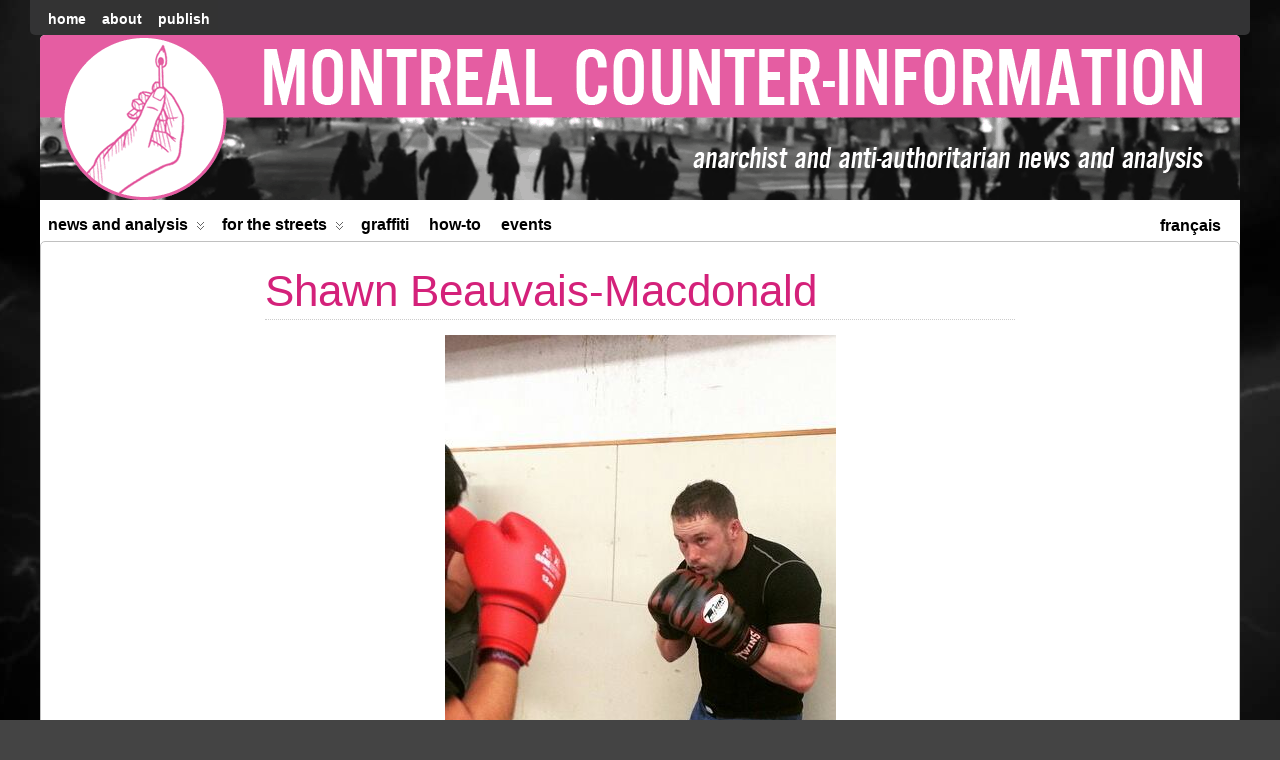

--- FILE ---
content_type: text/html; charset=UTF-8
request_url: https://mtlcounterinfo.org/news-and-analysis/anti-fascism/la-meute/shawn-beauvais-macdonald/
body_size: 11877
content:
<!DOCTYPE html>
<!--[if IE 6]> <html id="ie6" lang="en-US" prefix="og: http://ogp.me/ns# article: http://ogp.me/ns/article#"> <![endif]-->
<!--[if IE 7]> <html id="ie7" lang="en-US" prefix="og: http://ogp.me/ns# article: http://ogp.me/ns/article#"> <![endif]-->
<!--[if IE 8]> <html id="ie8" lang="en-US" prefix="og: http://ogp.me/ns# article: http://ogp.me/ns/article#"> <![endif]-->
<!--[if !(IE 6) | !(IE 7) | !(IE 8)]><!--> <html lang="en-US" prefix="og: http://ogp.me/ns# article: http://ogp.me/ns/article#"> <!--<![endif]-->

<head>
	<meta charset="UTF-8" />
	<link rel="pingback" href="" />

<meta name="viewport" content="width=device-width,initial-scale=1.0">
	<title>  Shawn Beauvais-Macdonald &raquo; Montréal Counter-information</title>
<link rel='shortcut icon' href='https://mtlcounterinfo.org/wp-content/uploads/2018/07/favicon-2.png' />
	<!--[if lt IE 9]>
	<script src="https://mtlcounterinfo.org/wp-content/themes/suffusion/scripts/html5.js" type="text/javascript"></script>
	<![endif]-->
<meta name='robots' content='max-image-preview:large' />
<link rel="alternate" hreflang="fr-fr" href="https://mtlcontreinfo.org/actualites/anti-fascism/la-meute/shawn-beauvais-macdonald/" />
<link rel="alternate" hreflang="en-us" href="https://mtlcounterinfo.org/news-and-analysis/anti-fascism/la-meute/shawn-beauvais-macdonald/" />
<link rel="alternate" hreflang="x-default" href="https://mtlcontreinfo.org/actualites/anti-fascism/la-meute/shawn-beauvais-macdonald/" />
<link rel='dns-prefetch' href='//mtlcontreinfo.org' />
<link rel="alternate" type="application/rss+xml" title="Montréal Counter-information &raquo; Feed" href="https://mtlcounterinfo.org/feed/" />
<link rel="alternate" type="application/rss+xml" title="Montréal Counter-information &raquo; Comments Feed" href="https://mtlcounterinfo.org/comments/feed/" />
<link rel="alternate" title="oEmbed (JSON)" type="application/json+oembed" href="https://mtlcounterinfo.org/wp-json/oembed/1.0/embed?url=https%3A%2F%2Fmtlcounterinfo.org%2Fnews-and-analysis%2Fanti-fascism%2Fla-meute%2Fshawn-beauvais-macdonald%2F" />
<link rel="alternate" title="oEmbed (XML)" type="text/xml+oembed" href="https://mtlcounterinfo.org/wp-json/oembed/1.0/embed?url=https%3A%2F%2Fmtlcounterinfo.org%2Fnews-and-analysis%2Fanti-fascism%2Fla-meute%2Fshawn-beauvais-macdonald%2F&#038;format=xml" />
<style id='wp-img-auto-sizes-contain-inline-css' type='text/css'>
img:is([sizes=auto i],[sizes^="auto," i]){contain-intrinsic-size:3000px 1500px}
/*# sourceURL=wp-img-auto-sizes-contain-inline-css */
</style>
<link rel='stylesheet' id='pt-cv-public-style-css' href='https://mtlcounterinfo.org/wp-content/plugins/content-views-query-and-display-post-page/public/assets/css/cv.css?ver=4.2.1' type='text/css' media='all' />
<link rel='stylesheet' id='pt-cv-public-pro-style-css' href='https://mtlcounterinfo.org/wp-content/plugins/pt-content-views-pro/public/assets/css/cvpro.min.css?ver=5.3.1.1' type='text/css' media='all' />
<style id='wp-emoji-styles-inline-css' type='text/css'>

	img.wp-smiley, img.emoji {
		display: inline !important;
		border: none !important;
		box-shadow: none !important;
		height: 1em !important;
		width: 1em !important;
		margin: 0 0.07em !important;
		vertical-align: -0.1em !important;
		background: none !important;
		padding: 0 !important;
	}
/*# sourceURL=wp-emoji-styles-inline-css */
</style>
<link rel='stylesheet' id='wp-block-library-css' href='https://mtlcounterinfo.org/wp-includes/css/dist/block-library/style.min.css?ver=6.9' type='text/css' media='all' />
<style id='global-styles-inline-css' type='text/css'>
:root{--wp--preset--aspect-ratio--square: 1;--wp--preset--aspect-ratio--4-3: 4/3;--wp--preset--aspect-ratio--3-4: 3/4;--wp--preset--aspect-ratio--3-2: 3/2;--wp--preset--aspect-ratio--2-3: 2/3;--wp--preset--aspect-ratio--16-9: 16/9;--wp--preset--aspect-ratio--9-16: 9/16;--wp--preset--color--black: #000000;--wp--preset--color--cyan-bluish-gray: #abb8c3;--wp--preset--color--white: #ffffff;--wp--preset--color--pale-pink: #f78da7;--wp--preset--color--vivid-red: #cf2e2e;--wp--preset--color--luminous-vivid-orange: #ff6900;--wp--preset--color--luminous-vivid-amber: #fcb900;--wp--preset--color--light-green-cyan: #7bdcb5;--wp--preset--color--vivid-green-cyan: #00d084;--wp--preset--color--pale-cyan-blue: #8ed1fc;--wp--preset--color--vivid-cyan-blue: #0693e3;--wp--preset--color--vivid-purple: #9b51e0;--wp--preset--gradient--vivid-cyan-blue-to-vivid-purple: linear-gradient(135deg,rgb(6,147,227) 0%,rgb(155,81,224) 100%);--wp--preset--gradient--light-green-cyan-to-vivid-green-cyan: linear-gradient(135deg,rgb(122,220,180) 0%,rgb(0,208,130) 100%);--wp--preset--gradient--luminous-vivid-amber-to-luminous-vivid-orange: linear-gradient(135deg,rgb(252,185,0) 0%,rgb(255,105,0) 100%);--wp--preset--gradient--luminous-vivid-orange-to-vivid-red: linear-gradient(135deg,rgb(255,105,0) 0%,rgb(207,46,46) 100%);--wp--preset--gradient--very-light-gray-to-cyan-bluish-gray: linear-gradient(135deg,rgb(238,238,238) 0%,rgb(169,184,195) 100%);--wp--preset--gradient--cool-to-warm-spectrum: linear-gradient(135deg,rgb(74,234,220) 0%,rgb(151,120,209) 20%,rgb(207,42,186) 40%,rgb(238,44,130) 60%,rgb(251,105,98) 80%,rgb(254,248,76) 100%);--wp--preset--gradient--blush-light-purple: linear-gradient(135deg,rgb(255,206,236) 0%,rgb(152,150,240) 100%);--wp--preset--gradient--blush-bordeaux: linear-gradient(135deg,rgb(254,205,165) 0%,rgb(254,45,45) 50%,rgb(107,0,62) 100%);--wp--preset--gradient--luminous-dusk: linear-gradient(135deg,rgb(255,203,112) 0%,rgb(199,81,192) 50%,rgb(65,88,208) 100%);--wp--preset--gradient--pale-ocean: linear-gradient(135deg,rgb(255,245,203) 0%,rgb(182,227,212) 50%,rgb(51,167,181) 100%);--wp--preset--gradient--electric-grass: linear-gradient(135deg,rgb(202,248,128) 0%,rgb(113,206,126) 100%);--wp--preset--gradient--midnight: linear-gradient(135deg,rgb(2,3,129) 0%,rgb(40,116,252) 100%);--wp--preset--font-size--small: 13px;--wp--preset--font-size--medium: 20px;--wp--preset--font-size--large: 36px;--wp--preset--font-size--x-large: 42px;--wp--preset--spacing--20: 0.44rem;--wp--preset--spacing--30: 0.67rem;--wp--preset--spacing--40: 1rem;--wp--preset--spacing--50: 1.5rem;--wp--preset--spacing--60: 2.25rem;--wp--preset--spacing--70: 3.38rem;--wp--preset--spacing--80: 5.06rem;--wp--preset--shadow--natural: 6px 6px 9px rgba(0, 0, 0, 0.2);--wp--preset--shadow--deep: 12px 12px 50px rgba(0, 0, 0, 0.4);--wp--preset--shadow--sharp: 6px 6px 0px rgba(0, 0, 0, 0.2);--wp--preset--shadow--outlined: 6px 6px 0px -3px rgb(255, 255, 255), 6px 6px rgb(0, 0, 0);--wp--preset--shadow--crisp: 6px 6px 0px rgb(0, 0, 0);}:where(.is-layout-flex){gap: 0.5em;}:where(.is-layout-grid){gap: 0.5em;}body .is-layout-flex{display: flex;}.is-layout-flex{flex-wrap: wrap;align-items: center;}.is-layout-flex > :is(*, div){margin: 0;}body .is-layout-grid{display: grid;}.is-layout-grid > :is(*, div){margin: 0;}:where(.wp-block-columns.is-layout-flex){gap: 2em;}:where(.wp-block-columns.is-layout-grid){gap: 2em;}:where(.wp-block-post-template.is-layout-flex){gap: 1.25em;}:where(.wp-block-post-template.is-layout-grid){gap: 1.25em;}.has-black-color{color: var(--wp--preset--color--black) !important;}.has-cyan-bluish-gray-color{color: var(--wp--preset--color--cyan-bluish-gray) !important;}.has-white-color{color: var(--wp--preset--color--white) !important;}.has-pale-pink-color{color: var(--wp--preset--color--pale-pink) !important;}.has-vivid-red-color{color: var(--wp--preset--color--vivid-red) !important;}.has-luminous-vivid-orange-color{color: var(--wp--preset--color--luminous-vivid-orange) !important;}.has-luminous-vivid-amber-color{color: var(--wp--preset--color--luminous-vivid-amber) !important;}.has-light-green-cyan-color{color: var(--wp--preset--color--light-green-cyan) !important;}.has-vivid-green-cyan-color{color: var(--wp--preset--color--vivid-green-cyan) !important;}.has-pale-cyan-blue-color{color: var(--wp--preset--color--pale-cyan-blue) !important;}.has-vivid-cyan-blue-color{color: var(--wp--preset--color--vivid-cyan-blue) !important;}.has-vivid-purple-color{color: var(--wp--preset--color--vivid-purple) !important;}.has-black-background-color{background-color: var(--wp--preset--color--black) !important;}.has-cyan-bluish-gray-background-color{background-color: var(--wp--preset--color--cyan-bluish-gray) !important;}.has-white-background-color{background-color: var(--wp--preset--color--white) !important;}.has-pale-pink-background-color{background-color: var(--wp--preset--color--pale-pink) !important;}.has-vivid-red-background-color{background-color: var(--wp--preset--color--vivid-red) !important;}.has-luminous-vivid-orange-background-color{background-color: var(--wp--preset--color--luminous-vivid-orange) !important;}.has-luminous-vivid-amber-background-color{background-color: var(--wp--preset--color--luminous-vivid-amber) !important;}.has-light-green-cyan-background-color{background-color: var(--wp--preset--color--light-green-cyan) !important;}.has-vivid-green-cyan-background-color{background-color: var(--wp--preset--color--vivid-green-cyan) !important;}.has-pale-cyan-blue-background-color{background-color: var(--wp--preset--color--pale-cyan-blue) !important;}.has-vivid-cyan-blue-background-color{background-color: var(--wp--preset--color--vivid-cyan-blue) !important;}.has-vivid-purple-background-color{background-color: var(--wp--preset--color--vivid-purple) !important;}.has-black-border-color{border-color: var(--wp--preset--color--black) !important;}.has-cyan-bluish-gray-border-color{border-color: var(--wp--preset--color--cyan-bluish-gray) !important;}.has-white-border-color{border-color: var(--wp--preset--color--white) !important;}.has-pale-pink-border-color{border-color: var(--wp--preset--color--pale-pink) !important;}.has-vivid-red-border-color{border-color: var(--wp--preset--color--vivid-red) !important;}.has-luminous-vivid-orange-border-color{border-color: var(--wp--preset--color--luminous-vivid-orange) !important;}.has-luminous-vivid-amber-border-color{border-color: var(--wp--preset--color--luminous-vivid-amber) !important;}.has-light-green-cyan-border-color{border-color: var(--wp--preset--color--light-green-cyan) !important;}.has-vivid-green-cyan-border-color{border-color: var(--wp--preset--color--vivid-green-cyan) !important;}.has-pale-cyan-blue-border-color{border-color: var(--wp--preset--color--pale-cyan-blue) !important;}.has-vivid-cyan-blue-border-color{border-color: var(--wp--preset--color--vivid-cyan-blue) !important;}.has-vivid-purple-border-color{border-color: var(--wp--preset--color--vivid-purple) !important;}.has-vivid-cyan-blue-to-vivid-purple-gradient-background{background: var(--wp--preset--gradient--vivid-cyan-blue-to-vivid-purple) !important;}.has-light-green-cyan-to-vivid-green-cyan-gradient-background{background: var(--wp--preset--gradient--light-green-cyan-to-vivid-green-cyan) !important;}.has-luminous-vivid-amber-to-luminous-vivid-orange-gradient-background{background: var(--wp--preset--gradient--luminous-vivid-amber-to-luminous-vivid-orange) !important;}.has-luminous-vivid-orange-to-vivid-red-gradient-background{background: var(--wp--preset--gradient--luminous-vivid-orange-to-vivid-red) !important;}.has-very-light-gray-to-cyan-bluish-gray-gradient-background{background: var(--wp--preset--gradient--very-light-gray-to-cyan-bluish-gray) !important;}.has-cool-to-warm-spectrum-gradient-background{background: var(--wp--preset--gradient--cool-to-warm-spectrum) !important;}.has-blush-light-purple-gradient-background{background: var(--wp--preset--gradient--blush-light-purple) !important;}.has-blush-bordeaux-gradient-background{background: var(--wp--preset--gradient--blush-bordeaux) !important;}.has-luminous-dusk-gradient-background{background: var(--wp--preset--gradient--luminous-dusk) !important;}.has-pale-ocean-gradient-background{background: var(--wp--preset--gradient--pale-ocean) !important;}.has-electric-grass-gradient-background{background: var(--wp--preset--gradient--electric-grass) !important;}.has-midnight-gradient-background{background: var(--wp--preset--gradient--midnight) !important;}.has-small-font-size{font-size: var(--wp--preset--font-size--small) !important;}.has-medium-font-size{font-size: var(--wp--preset--font-size--medium) !important;}.has-large-font-size{font-size: var(--wp--preset--font-size--large) !important;}.has-x-large-font-size{font-size: var(--wp--preset--font-size--x-large) !important;}
/*# sourceURL=global-styles-inline-css */
</style>

<style id='classic-theme-styles-inline-css' type='text/css'>
/*! This file is auto-generated */
.wp-block-button__link{color:#fff;background-color:#32373c;border-radius:9999px;box-shadow:none;text-decoration:none;padding:calc(.667em + 2px) calc(1.333em + 2px);font-size:1.125em}.wp-block-file__button{background:#32373c;color:#fff;text-decoration:none}
/*# sourceURL=/wp-includes/css/classic-themes.min.css */
</style>
<link rel='stylesheet' id='contact-form-7-css' href='https://mtlcounterinfo.org/wp-content/plugins/contact-form-7/includes/css/styles.css?ver=6.1.4' type='text/css' media='all' />
<link rel='stylesheet' id='bwg_fonts-css' href='https://mtlcounterinfo.org/wp-content/plugins/photo-gallery/css/bwg-fonts/fonts.css?ver=0.0.1' type='text/css' media='all' />
<link rel='stylesheet' id='sumoselect-css' href='https://mtlcounterinfo.org/wp-content/plugins/photo-gallery/css/sumoselect.min.css?ver=3.4.6' type='text/css' media='all' />
<link rel='stylesheet' id='mCustomScrollbar-css' href='https://mtlcounterinfo.org/wp-content/plugins/photo-gallery/css/jquery.mCustomScrollbar.min.css?ver=3.1.5' type='text/css' media='all' />
<link rel='stylesheet' id='bwg_frontend-css' href='https://mtlcounterinfo.org/wp-content/plugins/photo-gallery/css/styles.min.css?ver=1.8.35' type='text/css' media='all' />
<link rel='stylesheet' id='widgetopts-styles-css' href='https://mtlcounterinfo.org/wp-content/plugins/widget-options/assets/css/widget-options.css?ver=4.1.3' type='text/css' media='all' />
<link rel='stylesheet' id='wpml-legacy-horizontal-list-0-css' href='https://mtlcounterinfo.org/wp-content/plugins/sitepress-multilingual-cms/templates/language-switchers/legacy-list-horizontal/style.min.css?ver=1' type='text/css' media='all' />
<style id='wpml-legacy-horizontal-list-0-inline-css' type='text/css'>
.wpml-ls-sidebars-sidebar-3, .wpml-ls-sidebars-sidebar-3 .wpml-ls-sub-menu, .wpml-ls-sidebars-sidebar-3 a {border-color:#cdcdcd;}.wpml-ls-sidebars-sidebar-3 a, .wpml-ls-sidebars-sidebar-3 .wpml-ls-sub-menu a, .wpml-ls-sidebars-sidebar-3 .wpml-ls-sub-menu a:link, .wpml-ls-sidebars-sidebar-3 li:not(.wpml-ls-current-language) .wpml-ls-link, .wpml-ls-sidebars-sidebar-3 li:not(.wpml-ls-current-language) .wpml-ls-link:link {color:#444444;background-color:#ffffff;}.wpml-ls-sidebars-sidebar-3 .wpml-ls-sub-menu a:hover,.wpml-ls-sidebars-sidebar-3 .wpml-ls-sub-menu a:focus, .wpml-ls-sidebars-sidebar-3 .wpml-ls-sub-menu a:link:hover, .wpml-ls-sidebars-sidebar-3 .wpml-ls-sub-menu a:link:focus {color:#000000;background-color:#eeeeee;}.wpml-ls-sidebars-sidebar-3 .wpml-ls-current-language > a {color:#444444;background-color:#ffffff;}.wpml-ls-sidebars-sidebar-3 .wpml-ls-current-language:hover>a, .wpml-ls-sidebars-sidebar-3 .wpml-ls-current-language>a:focus {color:#000000;background-color:#eeeeee;}
.wpml-ls-statics-footer{background-color:#ffffff;}.wpml-ls-statics-footer, .wpml-ls-statics-footer .wpml-ls-sub-menu, .wpml-ls-statics-footer a {border-color:#cdcdcd;}.wpml-ls-statics-footer a, .wpml-ls-statics-footer .wpml-ls-sub-menu a, .wpml-ls-statics-footer .wpml-ls-sub-menu a:link, .wpml-ls-statics-footer li:not(.wpml-ls-current-language) .wpml-ls-link, .wpml-ls-statics-footer li:not(.wpml-ls-current-language) .wpml-ls-link:link {color:#444444;background-color:#ffffff;}.wpml-ls-statics-footer .wpml-ls-sub-menu a:hover,.wpml-ls-statics-footer .wpml-ls-sub-menu a:focus, .wpml-ls-statics-footer .wpml-ls-sub-menu a:link:hover, .wpml-ls-statics-footer .wpml-ls-sub-menu a:link:focus {color:#000000;background-color:#eeeeee;}.wpml-ls-statics-footer .wpml-ls-current-language > a {color:#444444;background-color:#ffffff;}.wpml-ls-statics-footer .wpml-ls-current-language:hover>a, .wpml-ls-statics-footer .wpml-ls-current-language>a:focus {color:#000000;background-color:#eeeeee;}
.wpml-ls-statics-shortcode_actions, .wpml-ls-statics-shortcode_actions .wpml-ls-sub-menu, .wpml-ls-statics-shortcode_actions a {border-color:#cdcdcd;}.wpml-ls-statics-shortcode_actions a, .wpml-ls-statics-shortcode_actions .wpml-ls-sub-menu a, .wpml-ls-statics-shortcode_actions .wpml-ls-sub-menu a:link, .wpml-ls-statics-shortcode_actions li:not(.wpml-ls-current-language) .wpml-ls-link, .wpml-ls-statics-shortcode_actions li:not(.wpml-ls-current-language) .wpml-ls-link:link {color:#444444;background-color:#ffffff;}.wpml-ls-statics-shortcode_actions .wpml-ls-sub-menu a:hover,.wpml-ls-statics-shortcode_actions .wpml-ls-sub-menu a:focus, .wpml-ls-statics-shortcode_actions .wpml-ls-sub-menu a:link:hover, .wpml-ls-statics-shortcode_actions .wpml-ls-sub-menu a:link:focus {color:#000000;background-color:#eeeeee;}.wpml-ls-statics-shortcode_actions .wpml-ls-current-language > a {color:#444444;background-color:#ffffff;}.wpml-ls-statics-shortcode_actions .wpml-ls-current-language:hover>a, .wpml-ls-statics-shortcode_actions .wpml-ls-current-language>a:focus {color:#000000;background-color:#eeeeee;}
/*# sourceURL=wpml-legacy-horizontal-list-0-inline-css */
</style>
<link rel='stylesheet' id='suffusion-theme-css' href='https://mtlcounterinfo.org/wp-content/themes/suffusion/style.css?ver=4.4.7' type='text/css' media='all' />
<link rel='stylesheet' id='suffusion-theme-skin-1-css' href='https://mtlcounterinfo.org/wp-content/themes/suffusion/skins/light-theme-gray-1/skin.css?ver=4.4.7' type='text/css' media='all' />
<!--[if !IE]>--><link rel='stylesheet' id='suffusion-rounded-css' href='https://mtlcounterinfo.org/wp-content/themes/suffusion/rounded-corners.css?ver=4.4.7' type='text/css' media='all' />
<!--<![endif]-->
<!--[if gt IE 8]><link rel='stylesheet' id='suffusion-rounded-css' href='https://mtlcounterinfo.org/wp-content/themes/suffusion/rounded-corners.css?ver=4.4.7' type='text/css' media='all' />
<![endif]-->
<!--[if lt IE 8]><link rel='stylesheet' id='suffusion-ie-css' href='https://mtlcounterinfo.org/wp-content/themes/suffusion/ie-fix.css?ver=4.4.7' type='text/css' media='all' />
<![endif]-->
<link rel='stylesheet' id='suffusion-generated-css' href='https://mtlcounterinfo.org/wp-content/uploads/suffusion/custom-styles.css?ver=4.4.7' type='text/css' media='all' />
<link rel='stylesheet' id='video-js-css' href='https://mtlcounterinfo.org/wp-content/plugins/video-embed-thumbnail-generator/video-js/video-js.min.css?ver=7.11.4' type='text/css' media='all' />
<link rel='stylesheet' id='video-js-kg-skin-css' href='https://mtlcounterinfo.org/wp-content/plugins/video-embed-thumbnail-generator/video-js/kg-video-js-skin.css?ver=4.10.3' type='text/css' media='all' />
<link rel='stylesheet' id='kgvid_video_styles-css' href='https://mtlcounterinfo.org/wp-content/plugins/video-embed-thumbnail-generator/src/public/css/videopack-styles.css?ver=4.10.3' type='text/css' media='all' />
<script type="text/javascript" src="https://mtlcounterinfo.org/wp-includes/js/jquery/jquery.min.js?ver=3.7.1" id="jquery-core-js"></script>
<script type="text/javascript" src="https://mtlcounterinfo.org/wp-includes/js/jquery/jquery-migrate.min.js?ver=3.4.1" id="jquery-migrate-js"></script>
<script type="text/javascript" src="https://mtlcounterinfo.org/wp-content/plugins/photo-gallery/js/jquery.sumoselect.min.js?ver=3.4.6" id="sumoselect-js"></script>
<script type="text/javascript" src="https://mtlcounterinfo.org/wp-content/plugins/photo-gallery/js/tocca.min.js?ver=2.0.9" id="bwg_mobile-js"></script>
<script type="text/javascript" src="https://mtlcounterinfo.org/wp-content/plugins/photo-gallery/js/jquery.mCustomScrollbar.concat.min.js?ver=3.1.5" id="mCustomScrollbar-js"></script>
<script type="text/javascript" src="https://mtlcounterinfo.org/wp-content/plugins/photo-gallery/js/jquery.fullscreen.min.js?ver=0.6.0" id="jquery-fullscreen-js"></script>
<script type="text/javascript" id="bwg_frontend-js-extra">
/* <![CDATA[ */
var bwg_objectsL10n = {"bwg_field_required":"field is required.","bwg_mail_validation":"This is not a valid email address.","bwg_search_result":"There are no images matching your search.","bwg_select_tag":"Select Tag","bwg_order_by":"Order By","bwg_search":"Search","bwg_show_ecommerce":"Show Ecommerce","bwg_hide_ecommerce":"Hide Ecommerce","bwg_show_comments":"Show Comments","bwg_hide_comments":"Hide Comments","bwg_restore":"Restore","bwg_maximize":"Maximize","bwg_fullscreen":"Fullscreen","bwg_exit_fullscreen":"Exit Fullscreen","bwg_search_tag":"SEARCH...","bwg_tag_no_match":"No tags found","bwg_all_tags_selected":"All tags selected","bwg_tags_selected":"tags selected","play":"Play","pause":"Pause","is_pro":"","bwg_play":"Play","bwg_pause":"Pause","bwg_hide_info":"Hide info","bwg_show_info":"Show info","bwg_hide_rating":"Hide rating","bwg_show_rating":"Show rating","ok":"Ok","cancel":"Cancel","select_all":"Select all","lazy_load":"0","lazy_loader":"https://mtlcounterinfo.org/wp-content/plugins/photo-gallery/images/ajax_loader.png","front_ajax":"0","bwg_tag_see_all":"see all tags","bwg_tag_see_less":"see less tags"};
//# sourceURL=bwg_frontend-js-extra
/* ]]> */
</script>
<script type="text/javascript" src="https://mtlcounterinfo.org/wp-content/plugins/photo-gallery/js/scripts.min.js?ver=1.8.35" id="bwg_frontend-js"></script>
<script type="text/javascript" id="suffusion-js-extra">
/* <![CDATA[ */
var Suffusion_JS = {"wrapper_width_type_page_template_1l_sidebar_php":"fixed","wrapper_max_width_page_template_1l_sidebar_php":"1200","wrapper_min_width_page_template_1l_sidebar_php":"600","wrapper_orig_width_page_template_1l_sidebar_php":"75","wrapper_width_type_page_template_1r_sidebar_php":"fixed","wrapper_max_width_page_template_1r_sidebar_php":"1200","wrapper_min_width_page_template_1r_sidebar_php":"600","wrapper_orig_width_page_template_1r_sidebar_php":"75","wrapper_width_type_page_template_1l1r_sidebar_php":"fixed","wrapper_max_width_page_template_1l1r_sidebar_php":"1200","wrapper_min_width_page_template_1l1r_sidebar_php":"600","wrapper_orig_width_page_template_1l1r_sidebar_php":"75","wrapper_width_type_page_template_2l_sidebars_php":"fixed","wrapper_max_width_page_template_2l_sidebars_php":"1200","wrapper_min_width_page_template_2l_sidebars_php":"600","wrapper_orig_width_page_template_2l_sidebars_php":"75","wrapper_width_type_page_template_2r_sidebars_php":"fixed","wrapper_max_width_page_template_2r_sidebars_php":"1200","wrapper_min_width_page_template_2r_sidebars_php":"600","wrapper_orig_width_page_template_2r_sidebars_php":"75","wrapper_width_type":"fluid","wrapper_max_width":"1200","wrapper_min_width":"0","wrapper_orig_width":"100","wrapper_width_type_page_template_no_sidebars_php":"fluid","wrapper_max_width_page_template_no_sidebars_php":"1200","wrapper_min_width_page_template_no_sidebars_php":"0","wrapper_orig_width_page_template_no_sidebars_php":"100","suf_featured_interval":"4000","suf_featured_transition_speed":"1000","suf_featured_fx":"fade","suf_featured_pause":"Pause","suf_featured_resume":"Resume","suf_featured_sync":"0","suf_featured_pager_style":"numbers","suf_nav_delay":"500","suf_nav_effect":"fade","suf_navt_delay":"500","suf_navt_effect":"fade","suf_jq_masonry_enabled":"disabled","suf_fix_aspect_ratio":"preserve","suf_show_drop_caps":""};
//# sourceURL=suffusion-js-extra
/* ]]> */
</script>
<script type="text/javascript" src="https://mtlcounterinfo.org/wp-content/themes/suffusion/scripts/suffusion.js?ver=4.4.7" id="suffusion-js"></script>
<script type="text/javascript" id="wpml-xdomain-data-js-extra">
/* <![CDATA[ */
var wpml_xdomain_data = {"css_selector":"wpml-ls-item","ajax_url":"https://mtlcounterinfo.org/wp-admin/admin-ajax.php","current_lang":"en","_nonce":"5191af004d"};
//# sourceURL=wpml-xdomain-data-js-extra
/* ]]> */
</script>
<script type="text/javascript" src="https://mtlcounterinfo.org/wp-content/plugins/sitepress-multilingual-cms/res/js/xdomain-data.js?ver=482900" id="wpml-xdomain-data-js" defer="defer" data-wp-strategy="defer"></script>
<link rel="https://api.w.org/" href="https://mtlcounterinfo.org/wp-json/" /><link rel="alternate" title="JSON" type="application/json" href="https://mtlcounterinfo.org/wp-json/wp/v2/pages/78082" /><link rel="EditURI" type="application/rsd+xml" title="RSD" href="https://mtlcounterinfo.org/xmlrpc.php?rsd" />
<link rel="canonical" href="https://mtlcounterinfo.org/news-and-analysis/anti-fascism/la-meute/shawn-beauvais-macdonald/" />
<link rel='shortlink' href='https://mtlcounterinfo.org/?p=78082' />
<meta name="generator" content="WPML ver:4.8.2 stt:1,4;" />
<meta property="og:title" name="og:title" content="Shawn Beauvais-Macdonald" />
<meta property="og:type" name="og:type" content="article" />
<meta property="og:image" name="og:image" content="https://mtlcounterinfo.org/wp-content/uploads/2017/08/17499268_10154634537177872_2600267988094127303_n.jpg" />
<meta property="og:image" name="og:image" content="https://mtlcounterinfo.org/wp-content/uploads/2017/08/10922705_10152759308902872_7788818520493306693_n.jpg" />
<meta property="og:image" name="og:image" content="https://mtlcounterinfo.org/wp-content/uploads/2017/08/12670325_10153522479547872_6041646002609101555_n.jpg" />
<meta property="og:url" name="og:url" content="https://mtlcounterinfo.org/news-and-analysis/anti-fascism/la-meute/shawn-beauvais-macdonald/" />
<meta property="og:locale" name="og:locale" content="en_US" />
<meta property="og:site_name" name="og:site_name" content="Montréal Counter-information" />
<meta property="twitter:card" name="twitter:card" content="summary_large_image" />
<meta property="article:published_time" name="article:published_time" content="2017-08-18T17:58:27-05:00" />
<meta property="article:modified_time" name="article:modified_time" content="2017-08-18T17:58:57-05:00" />
<meta property="article:author" name="article:author" content="https://mtlcounterinfo.org/author/mtlcounter-info/" />
<!-- Start Additional Feeds -->
<!-- End Additional Feeds -->
<style type="text/css">
		.custom-header .blogtitle a,
	.custom-header .description {
		position: absolute !important;
		clip: rect(1px 1px 1px 1px); /* IE6, IE7 */
		clip: rect(1px, 1px, 1px, 1px);
	}
		</style>
<style type="text/css" id="custom-background-css">
body.custom-background { background-image: url("https://mtlcontreinfo.org/wp-content/uploads/2015/10/stormblurbig.jpg"); background-position: center top; background-size: auto; background-repeat: no-repeat; background-attachment: fixed; }
</style>
	<!-- CSS styles constructed using option definitions -->
<style type="text/css">
/* <![CDATA[ */
#wrapper #nav {float: left;}
/* ]]> */
</style>
			<!-- Custom CSS styles defined in options -->
		<style type="text/css">
			/* <![CDATA[ */
#header {padding: 0; min-height: 0;}

#header-widgets {width: 100% !important;}

#nav-top .l_tinynavNaN {
display: block !important;
}
#nav-top .tinynavNaN {
display: none !important;
}


@media only screen and (max-width: 450px) {
    .full-screen, .tablet {
display: none !important;
    }
}

@media only screen and (min-width: 450px) and (max-width: 750px) {
    .full-screen, .mobile {
display: none !important;
    }
}

@media only screen and (min-width: 750px) {
    .tablet, .mobile {
display: none !important;
    }
}

@media only screen and (max-width: 450px) {
    #horizontal-outer-widgets-1 {
display: none !important;
    }
}

#main-col {margin-left: 0px;}

#wrapper {padding: 0 px; border: 0px;}

.cl-widget h3 {text-align: left; color: #D4217A;}

#nav-top .tinynav:nth-of-type(1) {display:none;}
#nav:hover {background:#fff;opacity:1;}

#header-container, #header-container .col-control, #nav-top, #nav-top .col-control, #nav, #nav .col-control, #wrapper, #page-footer, #page-footer .col-control {min-width:0;}

.lang_sel_sel, .lang_sel_other {
	padding-top: 0px !important;
	padding-bottom: 0px !important;
}

#lang_sel_list {
	border: 0px !important;
}

.wpml-ls-current-language {
	display: none !important;
}

@media screen and (min-width: 0px) {
#nav-top {
display: block !important;
}
}

#horizontal-outer-widgets-1, .dbx-content {
padding-bottom: 0px;
}

#text_icl-22 {
margin-top: 0px;
}

#nav-top ul { margin: 0 0 0 0; }

.wpml-ls-legacy-list-horizontal {
padding: 0px 7px;
}

#header-widgets .suf-widget-1c {
margin-top: 0px !important;
}

.wpcf7-textarea {
width: 725px;
}

.fc-scroller {
height: auto !important;
}

.entry figcaption {
font-size: 14px !important;
line-height: 24px !important;
}

.entry .wp-block-image:first-child {
margin: -15px auto 15px;
}

@media print {
.noprint {
visibility: hidden;
}
}

.home .entry-container {
max-width: 1250px;
}

h2 {
color: #D4217A;
font-weight: bold;
font-size: 24px;
}

.slider {
margin-top: 0px;
}

.wp-block-image + p, .wp-block-image + ul {
margin-top: 14px;
}			/* ]]> */
		</style>
		<!-- /Custom CSS styles defined in options -->
<!-- location header -->
			<style type="text/css" id="pt-cv-custom-style-9c5adbaz3x">@media (max-width: 700px) {
.pt-cv-nolf .pt-cv-2-col .pt-cv-thumbnail {
float:none!important;
margin: 0
}
}

#pt-cv-view-e541af764o .pt-cv-carousel-indicators {bottom: auto; top:
-30px;}

.pt-cv-view .pt-cv-carousel-indicators li.active {background-color:
#e55ea2 !important; background-image: none !important;}

.pt-cv-scrollable
.item{padding-left:30px;padding-right:30px}.pt-cv-scrollable
.carousel-control.left{left:0;position:absolute;top:50%;margin-top:-25px}.pt-cv-scrollable
.carousel-control.right{right:0;position:absolute;top:50%;margin-top:-25px}

.pt-cv-view .carousel-control span {background: #e55ea2 !important}

.pt-cv-view .carousel-control:hover span {color: #000000 !important}</style>
			</head>

<body class="wp-singular page-template-default page page-id-78082 page-child parent-pageid-77959 custom-background wp-theme-suffusion light-theme-gray-1 suffusion-custom device-desktop">
    			<nav id='nav-top' class='tab fix'>
		<div class='col-control left'>
<ul class='sf-menu'>
<li class="page_item page-item-90010"><a href="https://mtlcounterinfo.org/">home</a></li>
<li class="page_item page-item-2258"><a href="https://mtlcounterinfo.org/about-2/">About</a></li>
<li class="page_item page-item-2260"><a href="https://mtlcounterinfo.org/publish/">Publish</a></li>

</ul>
		</div><!-- /.col-control -->
	</nav><!-- /#nav-top -->
		<div id="wrapper" class="fix">
					<div id="header-container" class="custom-header fix">
					<header id="header" class="fix">
			<h2 class="blogtitle left"><a href="https://mtlcounterinfo.org">Montréal Counter-information</a></h2>
		<div class="description right"></div>
    </header><!-- /header -->
	<!-- #header-widgets -->
	<div id="header-widgets" class="warea">
<!-- widget start --><div id="custom_html-3" class="widget_text full-screen widget_custom_html suf-widget suf-widget-1c"><div class="textwidget custom-html-widget"><a href="https://mtlcounterinfo.org"><img style="width: 100%" src="https://mtlcontreinfo.org/wp-content/uploads/2018/07/mtlcounterinformation.png" alt="Montréal Contre-information" /></a></div></div><!-- widget end --><!-- widget start --><div id="custom_html-5" class="widget_text tablet noprint widget_custom_html suf-widget suf-widget-1c"><div class="textwidget custom-html-widget"><a href="https://mtlcounterinfo.org"><img style="width: 100%" src="https://mtlcontreinfo.org/wp-content/uploads/2018/07/headeren750.png" alt="Montréal Contre-information" /></a></div></div><!-- widget end --><!-- widget start --><div id="custom_html-7" class="widget_text mobile noprint widget_custom_html suf-widget suf-widget-1c"><div class="textwidget custom-html-widget"><a href="https://mtlcounterinfo.org"><img style="width: 100%" src="https://mtlcontreinfo.org/wp-content/uploads/2019/02/newheaderen450final.png" alt="Montréal Contre-information" /></a></div></div><!-- widget end -->	</div>
	<!-- /#header-widgets -->
 	<nav id="nav" class="tab fix">
		<div class='col-control left'>
	<!-- right-header-widgets -->
	<div id="right-header-widgets" class="warea">
	<!-- widget start --><div id="icl_lang_sel_widget-1" class="widget_icl_lang_sel_widget">
<div class="lang_sel_list_horizontal wpml-ls-sidebars-sidebar-3 wpml-ls wpml-ls-legacy-list-horizontal" id="lang_sel_list">
	<ul role="menu"><li class="icl-fr wpml-ls-slot-sidebar-3 wpml-ls-item wpml-ls-item-fr wpml-ls-first-item wpml-ls-item-legacy-list-horizontal" role="none">
				<a href="https://mtlcontreinfo.org/actualites/anti-fascism/la-meute/shawn-beauvais-macdonald/" class="wpml-ls-link" role="menuitem"  aria-label="Switch to Français" title="Switch to Français" >
                    <span class="wpml-ls-native icl_lang_sel_native" lang="fr">Français</span></a>
			</li><li class="icl-en wpml-ls-slot-sidebar-3 wpml-ls-item wpml-ls-item-en wpml-ls-current-language wpml-ls-last-item wpml-ls-item-legacy-list-horizontal" role="none">
				<a href="https://mtlcounterinfo.org/news-and-analysis/anti-fascism/la-meute/shawn-beauvais-macdonald/" class="wpml-ls-link" role="menuitem" >
                    <span class="wpml-ls-native icl_lang_sel_native" role="menuitem">English</span></a>
			</li></ul>
</div>
</div><!-- widget end -->	</div>
	<!-- /right-header-widgets -->
<ul class='sf-menu'>
<li class="page_item page-item-2264 page_item_has_children current_page_ancestor"><a href="https://mtlcounterinfo.org/news-and-analysis/">News and Analysis</a>
<ul class='children'>
	<li class="page_item page-item-82599"><a href="https://mtlcounterinfo.org/news-and-analysis/anti-capitalism-and-work/">Anti-capitalism and Work</a></li>
	<li class="page_item page-item-77680"><a href="https://mtlcounterinfo.org/news-and-analysis/anti-colonialism/">Anti-Colonialism</a></li>
	<li class="page_item page-item-77651 current_page_ancestor"><a href="https://mtlcounterinfo.org/news-and-analysis/anti-fascism/">Anti-Fascism</a></li>
	<li class="page_item page-item-82603"><a href="https://mtlcounterinfo.org/news-and-analysis/borders/">Borders</a></li>
	<li class="page_item page-item-77668"><a href="https://mtlcounterinfo.org/news-and-analysis/gentrification/">Gentrification</a></li>
	<li class="page_item page-item-77674"><a href="https://mtlcounterinfo.org/news-and-analysis/pipelines-exploitation-of-the-earth/">Pipelines &#038; Exploitation of the Earth</a></li>
	<li class="page_item page-item-77662"><a href="https://mtlcounterinfo.org/news-and-analysis/police-prisons/">Police &#038; Prisons</a></li>
</ul>
</li>
<li class="page_item page-item-82704 page_item_has_children"><a href='#' onclick='return false;'>For the Streets</a>
<ul class='children'>
	<li class="page_item page-item-2234"><a href="https://mtlcounterinfo.org/for-the-streets/posters-2/">Posters</a></li>
	<li class="page_item page-item-2256"><a href="https://mtlcounterinfo.org/for-the-streets/publications/">Publications</a></li>
	<li class="page_item page-item-2232"><a href="https://mtlcounterinfo.org/for-the-streets/flyers-2/">Flyers</a></li>
</ul>
</li>
<li class="page_item page-item-2230"><a href="https://mtlcounterinfo.org/graffiti-2/">Graffiti</a></li>
<li class="page_item page-item-76328"><a href="https://mtlcounterinfo.org/how-to/">How-to</a></li>
<li class="page_item page-item-79019"><a href="https://mtlcounterinfo.org/events/">Events</a></li>

</ul>
		</div><!-- /col-control -->
	</nav><!-- /nav -->
			</div><!-- //#header-container -->
			<div id="container" class="fix">
				
<div id="main-col">
	<div id="content">
		<article class="post-78082 page type-page status-publish has-post-thumbnail hentry meta-position-corners fix" id="post-78082">
<header class="post-header fix">
	<h1 class="posttitle">Shawn Beauvais-Macdonald</h1>
</header>
			<div class="postdata fix">
			</div>
		<span class='post-format-icon'>&nbsp;</span><span class='updated' title='2017-08-18T17:58:27-05:00'></span>			<div class="entry-container fix">
				<div class="entry fix">
					<p><a href="https://mtlcontreinfo.org/actualites/anti-fascism/la-meute/shawn-beauvais-macdonald/10922705_10152759308902872_7788818520493306693_n/" rel="attachment wp-att-78072"><img fetchpriority="high" decoding="async" class="aligncenter size-full wp-image-78072" src="https://mtlcontreinfo.org/wp-content/uploads/2017/08/10922705_10152759308902872_7788818520493306693_n.jpg" alt="" width="391" height="608" srcset="https://mtlcounterinfo.org/wp-content/uploads/2017/08/10922705_10152759308902872_7788818520493306693_n.jpg 391w, https://mtlcounterinfo.org/wp-content/uploads/2017/08/10922705_10152759308902872_7788818520493306693_n-193x300.jpg 193w" sizes="(max-width: 391px) 100vw, 391px" /></a> <a href="https://mtlcontreinfo.org/actualites/anti-fascism/la-meute/shawn-beauvais-macdonald/12670325_10153522479547872_6041646002609101555_n/" rel="attachment wp-att-78073"><img decoding="async" class="aligncenter size-full wp-image-78073" src="https://mtlcontreinfo.org/wp-content/uploads/2017/08/12670325_10153522479547872_6041646002609101555_n.jpg" alt="" width="564" height="919" srcset="https://mtlcounterinfo.org/wp-content/uploads/2017/08/12670325_10153522479547872_6041646002609101555_n.jpg 564w, https://mtlcounterinfo.org/wp-content/uploads/2017/08/12670325_10153522479547872_6041646002609101555_n-184x300.jpg 184w" sizes="(max-width: 564px) 100vw, 564px" /></a> <a href="https://mtlcontreinfo.org/actualites/anti-fascism/la-meute/shawn-beauvais-macdonald/12698451_10153542978322872_5722272772878414887_o/" rel="attachment wp-att-78074"><img decoding="async" class="aligncenter size-full wp-image-78074" src="https://mtlcontreinfo.org/wp-content/uploads/2017/08/12698451_10153542978322872_5722272772878414887_o.jpg" alt="" width="2048" height="1536" srcset="https://mtlcounterinfo.org/wp-content/uploads/2017/08/12698451_10153542978322872_5722272772878414887_o.jpg 2048w, https://mtlcounterinfo.org/wp-content/uploads/2017/08/12698451_10153542978322872_5722272772878414887_o-300x225.jpg 300w, https://mtlcounterinfo.org/wp-content/uploads/2017/08/12698451_10153542978322872_5722272772878414887_o-768x576.jpg 768w, https://mtlcounterinfo.org/wp-content/uploads/2017/08/12698451_10153542978322872_5722272772878414887_o-1000x750.jpg 1000w" sizes="(max-width: 2048px) 100vw, 2048px" /></a> <a href="https://mtlcontreinfo.org/actualites/anti-fascism/la-meute/shawn-beauvais-macdonald/12705522_10153542979337872_8206710045775122622_n/" rel="attachment wp-att-78075"><img loading="lazy" decoding="async" class="aligncenter size-full wp-image-78075" src="https://mtlcontreinfo.org/wp-content/uploads/2017/08/12705522_10153542979337872_8206710045775122622_n.jpg" alt="" width="433" height="733" srcset="https://mtlcounterinfo.org/wp-content/uploads/2017/08/12705522_10153542979337872_8206710045775122622_n.jpg 433w, https://mtlcounterinfo.org/wp-content/uploads/2017/08/12705522_10153542979337872_8206710045775122622_n-177x300.jpg 177w" sizes="auto, (max-width: 433px) 100vw, 433px" /></a> <a href="https://mtlcontreinfo.org/actualites/anti-fascism/la-meute/shawn-beauvais-macdonald/17499268_10154634537177872_2600267988094127303_n/" rel="attachment wp-att-78076"><img loading="lazy" decoding="async" class="aligncenter size-full wp-image-78076" src="https://mtlcontreinfo.org/wp-content/uploads/2017/08/17499268_10154634537177872_2600267988094127303_n.jpg" alt="" width="430" height="960" srcset="https://mtlcounterinfo.org/wp-content/uploads/2017/08/17499268_10154634537177872_2600267988094127303_n.jpg 430w, https://mtlcounterinfo.org/wp-content/uploads/2017/08/17499268_10154634537177872_2600267988094127303_n-134x300.jpg 134w" sizes="auto, (max-width: 430px) 100vw, 430px" /></a> <a href="https://mtlcontreinfo.org/actualites/anti-fascism/la-meute/shawn-beauvais-macdonald/18058052_10154730041542872_5028524588438556397_n/" rel="attachment wp-att-78077"><img loading="lazy" decoding="async" class="aligncenter size-full wp-image-78077" src="https://mtlcontreinfo.org/wp-content/uploads/2017/08/18058052_10154730041542872_5028524588438556397_n.jpg" alt="" width="960" height="829" srcset="https://mtlcounterinfo.org/wp-content/uploads/2017/08/18058052_10154730041542872_5028524588438556397_n.jpg 960w, https://mtlcounterinfo.org/wp-content/uploads/2017/08/18058052_10154730041542872_5028524588438556397_n-300x259.jpg 300w, https://mtlcounterinfo.org/wp-content/uploads/2017/08/18058052_10154730041542872_5028524588438556397_n-768x663.jpg 768w" sizes="auto, (max-width: 960px) 100vw, 960px" /></a> <a href="https://mtlcontreinfo.org/actualites/anti-fascism/la-meute/shawn-beauvais-macdonald/18157211_10154727574802872_1088386571950153943_n/" rel="attachment wp-att-78078"><img loading="lazy" decoding="async" class="aligncenter size-full wp-image-78078" src="https://mtlcontreinfo.org/wp-content/uploads/2017/08/18157211_10154727574802872_1088386571950153943_n.jpg" alt="" width="514" height="960" srcset="https://mtlcounterinfo.org/wp-content/uploads/2017/08/18157211_10154727574802872_1088386571950153943_n.jpg 514w, https://mtlcounterinfo.org/wp-content/uploads/2017/08/18157211_10154727574802872_1088386571950153943_n-161x300.jpg 161w" sizes="auto, (max-width: 514px) 100vw, 514px" /></a> <a href="https://mtlcontreinfo.org/actualites/anti-fascism/la-meute/shawn-beauvais-macdonald/18157387_10154727575257872_1793017409088266876_n/" rel="attachment wp-att-78079"><img loading="lazy" decoding="async" class="aligncenter size-full wp-image-78079" src="https://mtlcontreinfo.org/wp-content/uploads/2017/08/18157387_10154727575257872_1793017409088266876_n.jpg" alt="" width="513" height="960" srcset="https://mtlcounterinfo.org/wp-content/uploads/2017/08/18157387_10154727575257872_1793017409088266876_n.jpg 513w, https://mtlcounterinfo.org/wp-content/uploads/2017/08/18157387_10154727575257872_1793017409088266876_n-160x300.jpg 160w" sizes="auto, (max-width: 513px) 100vw, 513px" /></a></p>
				</div><!--/entry -->
						</div><!-- .entry-container -->
<footer class="post-footer postdata fix">
</footer><!-- .post-footer -->
<section id="comments">
</section>   <!-- #comments -->
		</article><!--/post -->

	</div>
</div>
	</div><!-- /container -->

<footer>
	<div id="cred">
		<table>
			<tr>
				<td class="cred-left"></td>
				<td class="cred-center"></td>
				<td class="cred-right"></td>
			</tr>
		</table>
	</div>
</footer>
<!-- 149 queries, 17MB in 0.247 seconds. -->
</div><!--/wrapper -->
<!-- location footer -->
<script type="speculationrules">
{"prefetch":[{"source":"document","where":{"and":[{"href_matches":"/*"},{"not":{"href_matches":["/wp-*.php","/wp-admin/*","/wp-content/uploads/*","/wp-content/*","/wp-content/plugins/*","/wp-content/themes/suffusion/*","/*\\?(.+)"]}},{"not":{"selector_matches":"a[rel~=\"nofollow\"]"}},{"not":{"selector_matches":".no-prefetch, .no-prefetch a"}}]},"eagerness":"conservative"}]}
</script>
<!-- Matomo --><script type="text/javascript">
/* <![CDATA[ */
(function () {
function initTracking() {
var _paq = window._paq = window._paq || [];
if (!window._paq.find || !window._paq.find(function (m) { return m[0] === "disableCookies"; })) {
	window._paq.push(["disableCookies"]);
}_paq.push(['trackPageView']);_paq.push(['enableLinkTracking']);_paq.push(['alwaysUseSendBeacon']);_paq.push(['setTrackerUrl', "\/\/mtlcontreinfo.org\/wp-content\/plugins\/matomo\/app\/matomo.php"]);_paq.push(['setSiteId', '1']);var d=document, g=d.createElement('script'), s=d.getElementsByTagName('script')[0];
g.type='text/javascript'; g.async=true; g.src="\/\/mtlcontreinfo.org\/wp-content\/uploads\/matomo\/matomo.js"; s.parentNode.insertBefore(g,s);
}
if (document.prerendering) {
	document.addEventListener('prerenderingchange', initTracking, {once: true});
} else {
	initTracking();
}
})();
/* ]]> */
</script>
<!-- End Matomo Code -->
<div class="wpml-ls-statics-footer wpml-ls wpml-ls-legacy-list-horizontal" id="lang_sel_footer">
	<ul role="menu"><li class="wpml-ls-slot-footer wpml-ls-item wpml-ls-item-fr wpml-ls-first-item wpml-ls-item-legacy-list-horizontal" role="none">
				<a href="https://mtlcontreinfo.org/actualites/anti-fascism/la-meute/shawn-beauvais-macdonald/" class="wpml-ls-link" role="menuitem"  aria-label="Switch to Français" title="Switch to Français" >
                    <span class="wpml-ls-native icl_lang_sel_native" lang="fr">Français</span></a>
			</li><li class="wpml-ls-slot-footer wpml-ls-item wpml-ls-item-en wpml-ls-current-language wpml-ls-last-item wpml-ls-item-legacy-list-horizontal" role="none">
				<a href="https://mtlcounterinfo.org/news-and-analysis/anti-fascism/la-meute/shawn-beauvais-macdonald/" class="wpml-ls-link" role="menuitem" >
                    <span class="wpml-ls-native icl_lang_sel_native" role="menuitem">English</span></a>
			</li></ul>
</div>
<script type="text/javascript" src="https://mtlcounterinfo.org/wp-includes/js/comment-reply.min.js?ver=6.9" id="comment-reply-js" async="async" data-wp-strategy="async" fetchpriority="low"></script>
<script type="text/javascript" src="https://mtlcounterinfo.org/wp-includes/js/dist/hooks.min.js?ver=dd5603f07f9220ed27f1" id="wp-hooks-js"></script>
<script type="text/javascript" src="https://mtlcounterinfo.org/wp-includes/js/dist/i18n.min.js?ver=c26c3dc7bed366793375" id="wp-i18n-js"></script>
<script type="text/javascript" id="wp-i18n-js-after">
/* <![CDATA[ */
wp.i18n.setLocaleData( { 'text direction\u0004ltr': [ 'ltr' ] } );
//# sourceURL=wp-i18n-js-after
/* ]]> */
</script>
<script type="text/javascript" src="https://mtlcounterinfo.org/wp-content/plugins/contact-form-7/includes/swv/js/index.js?ver=6.1.4" id="swv-js"></script>
<script type="text/javascript" id="contact-form-7-js-before">
/* <![CDATA[ */
var wpcf7 = {
    "api": {
        "root": "https:\/\/mtlcounterinfo.org\/wp-json\/",
        "namespace": "contact-form-7\/v1"
    }
};
//# sourceURL=contact-form-7-js-before
/* ]]> */
</script>
<script type="text/javascript" src="https://mtlcounterinfo.org/wp-content/plugins/contact-form-7/includes/js/index.js?ver=6.1.4" id="contact-form-7-js"></script>
<script type="text/javascript" id="pt-cv-content-views-script-js-extra">
/* <![CDATA[ */
var PT_CV_PUBLIC = {"_prefix":"pt-cv-","page_to_show":"5","_nonce":"0a9c854798","is_admin":"","is_mobile":"","ajaxurl":"https://mtlcounterinfo.org/wp-admin/admin-ajax.php","lang":"en","loading_image_src":"[data-uri]","live_filter_submit":"Submit","live_filter_reset":"Reset","is_mobile_tablet":"","sf_no_post_found":"No posts found."};
var PT_CV_PAGINATION = {"first":"\u00ab","prev":"\u2039","next":"\u203a","last":"\u00bb","goto_first":"Go to first page","goto_prev":"Go to previous page","goto_next":"Go to next page","goto_last":"Go to last page","current_page":"Current page is","goto_page":"Go to page"};
//# sourceURL=pt-cv-content-views-script-js-extra
/* ]]> */
</script>
<script type="text/javascript" src="https://mtlcounterinfo.org/wp-content/plugins/content-views-query-and-display-post-page/public/assets/js/cv.js?ver=4.2.1" id="pt-cv-content-views-script-js"></script>
<script type="text/javascript" src="https://mtlcounterinfo.org/wp-content/plugins/pt-content-views-pro/public/assets/js/cvpro.min.js?ver=5.3.1.1" id="pt-cv-public-pro-script-js"></script>
<script type="text/javascript" src="https://mtlcounterinfo.org/wp-content/plugins/page-links-to/dist/new-tab.js?ver=3.3.7" id="page-links-to-js"></script>
<script id="wp-emoji-settings" type="application/json">
{"baseUrl":"https://s.w.org/images/core/emoji/17.0.2/72x72/","ext":".png","svgUrl":"https://s.w.org/images/core/emoji/17.0.2/svg/","svgExt":".svg","source":{"concatemoji":"https://mtlcounterinfo.org/wp-includes/js/wp-emoji-release.min.js?ver=6.9"}}
</script>
<script type="module">
/* <![CDATA[ */
/*! This file is auto-generated */
const a=JSON.parse(document.getElementById("wp-emoji-settings").textContent),o=(window._wpemojiSettings=a,"wpEmojiSettingsSupports"),s=["flag","emoji"];function i(e){try{var t={supportTests:e,timestamp:(new Date).valueOf()};sessionStorage.setItem(o,JSON.stringify(t))}catch(e){}}function c(e,t,n){e.clearRect(0,0,e.canvas.width,e.canvas.height),e.fillText(t,0,0);t=new Uint32Array(e.getImageData(0,0,e.canvas.width,e.canvas.height).data);e.clearRect(0,0,e.canvas.width,e.canvas.height),e.fillText(n,0,0);const a=new Uint32Array(e.getImageData(0,0,e.canvas.width,e.canvas.height).data);return t.every((e,t)=>e===a[t])}function p(e,t){e.clearRect(0,0,e.canvas.width,e.canvas.height),e.fillText(t,0,0);var n=e.getImageData(16,16,1,1);for(let e=0;e<n.data.length;e++)if(0!==n.data[e])return!1;return!0}function u(e,t,n,a){switch(t){case"flag":return n(e,"\ud83c\udff3\ufe0f\u200d\u26a7\ufe0f","\ud83c\udff3\ufe0f\u200b\u26a7\ufe0f")?!1:!n(e,"\ud83c\udde8\ud83c\uddf6","\ud83c\udde8\u200b\ud83c\uddf6")&&!n(e,"\ud83c\udff4\udb40\udc67\udb40\udc62\udb40\udc65\udb40\udc6e\udb40\udc67\udb40\udc7f","\ud83c\udff4\u200b\udb40\udc67\u200b\udb40\udc62\u200b\udb40\udc65\u200b\udb40\udc6e\u200b\udb40\udc67\u200b\udb40\udc7f");case"emoji":return!a(e,"\ud83e\u1fac8")}return!1}function f(e,t,n,a){let r;const o=(r="undefined"!=typeof WorkerGlobalScope&&self instanceof WorkerGlobalScope?new OffscreenCanvas(300,150):document.createElement("canvas")).getContext("2d",{willReadFrequently:!0}),s=(o.textBaseline="top",o.font="600 32px Arial",{});return e.forEach(e=>{s[e]=t(o,e,n,a)}),s}function r(e){var t=document.createElement("script");t.src=e,t.defer=!0,document.head.appendChild(t)}a.supports={everything:!0,everythingExceptFlag:!0},new Promise(t=>{let n=function(){try{var e=JSON.parse(sessionStorage.getItem(o));if("object"==typeof e&&"number"==typeof e.timestamp&&(new Date).valueOf()<e.timestamp+604800&&"object"==typeof e.supportTests)return e.supportTests}catch(e){}return null}();if(!n){if("undefined"!=typeof Worker&&"undefined"!=typeof OffscreenCanvas&&"undefined"!=typeof URL&&URL.createObjectURL&&"undefined"!=typeof Blob)try{var e="postMessage("+f.toString()+"("+[JSON.stringify(s),u.toString(),c.toString(),p.toString()].join(",")+"));",a=new Blob([e],{type:"text/javascript"});const r=new Worker(URL.createObjectURL(a),{name:"wpTestEmojiSupports"});return void(r.onmessage=e=>{i(n=e.data),r.terminate(),t(n)})}catch(e){}i(n=f(s,u,c,p))}t(n)}).then(e=>{for(const n in e)a.supports[n]=e[n],a.supports.everything=a.supports.everything&&a.supports[n],"flag"!==n&&(a.supports.everythingExceptFlag=a.supports.everythingExceptFlag&&a.supports[n]);var t;a.supports.everythingExceptFlag=a.supports.everythingExceptFlag&&!a.supports.flag,a.supports.everything||((t=a.source||{}).concatemoji?r(t.concatemoji):t.wpemoji&&t.twemoji&&(r(t.twemoji),r(t.wpemoji)))});
//# sourceURL=https://mtlcounterinfo.org/wp-includes/js/wp-emoji-loader.min.js
/* ]]> */
</script>
			<script type="text/javascript" id="pt-cv-custom-script-4ab788dds6">
			(function($){$(function(){ 
if(window.screen.width < 480){$('body').append('<style>.pt-cv-nolf .pt-cv-2-col .cvp-responsive-image{float:none!important;margin:0;width:100%!important}</style>')}


 });}(jQuery));			</script>
			
</body>
</html>
